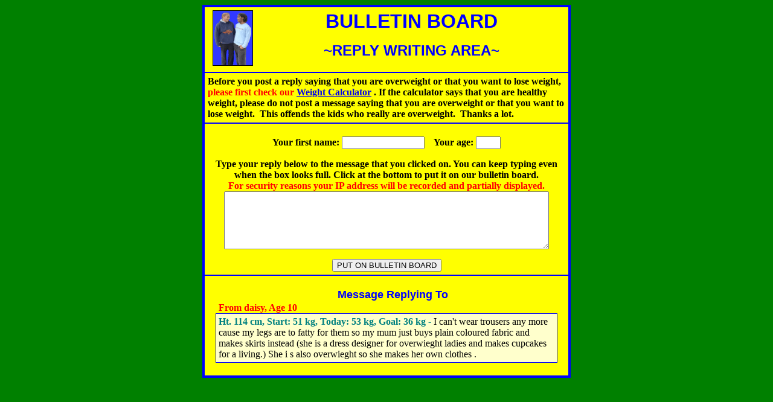

--- FILE ---
content_type: text/html; charset=UTF-8
request_url: http://www.blubberbuster.com/board/clothingFashionReply.php?rt=151740
body_size: 2421
content:
<!DOCTYPE HTML PUBLIC "-//W3C//DTD HTML 4.01 Transitional//EN" "http://www.w3.org/TR/html4/loose.dtd">
<html>
<head>
<meta http-equiv="Content-Type" content="text/html; charset=UTF-8">
<META http-equiv="Pragma" content="no-cache">
<META http-equiv="Expires" content="-1">
<title>REPLY WRITING</title>
<script type="text/javascript">
var cookiePrefix = "bb18_";
</script>
<script type="text/javascript" src="/board/js/bbs12.js?80f0e3722bb74dd1b360f015c5619ffd"></script>
<script type="text/javascript">

function ValidateReply() {
	if(document.reply_form.name.value == "") {
		window.alert("Please fill in your first name. Thanks.");
		return false;
	}
	if(document.reply_form.age.value == "") {
		window.alert("Please fill in your age. Thanks.");
		return false;
	}
	if(document.reply_form.story.value == "") {
		window.alert("Please fill in your reply. Thanks.");
		return false;
	}

	document.reply_form.client_date.value = getClientDate(); 

	storeReplyItems();	
	return true;
 }
//Store name and child_age
function storeReplyItems() {
	var name = document.reply_form.name.value;
	var age = document.reply_form.age.value;
	setCookiePath('boardReplyVals', name + '|' + age, 760, '/board');
}

//Get stored items
function setUpReply() {		
	var boardVals = getCookie('boardReplyVals');
	if ( boardVals ) {
		var vals = boardVals.split('|');
		if ( vals.length > 0 )
			document.reply_form.name.value = vals[0];
		if ( vals.length > 1 )
			document.reply_form.age.value = vals[1];
	}
	
	
	var serverGMT = 1768947263;
	var now = new Date();
	var clientGMT = Math.floor( Date.UTC(now.getUTCFullYear(), now.getUTCMonth(), now.getUTCDate(), now.getUTCHours(), now.getUTCMinutes(), now.getUTCSeconds(), now.getUTCMilliseconds() ) / 1000);
	var gmtDiff = Math.abs(serverGMT - clientGMT);
    var diffMinutes = Math.round(gmtDiff / 60);
	var threshold = 60 * 60 * 2; // 2 hours
    var gmtPostTimeUsedMsg = "";
    if ( gmtDiff > 86400 )
    	gmtPostTimeUsedMsg = " \n\nYour message will be posted using GMT time.";
        
        
	if ( gmtDiff > threshold )
    			alert("Your computer's system clock appears to be off by " + diffMinutes + " minutes. If it appears to display the correct time, check your timezone and daylight saving time settings in the Date and Time pane of System Preferences." + gmtPostTimeUsedMsg);
    		
	// requires systemTimeCheck code
	document.reply_form.gmt_time_diff.value = gmtDiff;

}

</script>
</head>
<body bgcolor="green" onLoad="setUpReply()">
<noscript>
<div style="width:100%; text-align: center; height:100px; background-color:#FFFFFF; color:#FF0000">
<h2>Sorry, this site requires JavaScript. </h2>
<br>Your browser either does not support JavaScript or scripting is turned off in your preferences.<br><br>
</div>
</noscript><table border="3" width="610" align="center" bordercolor="blue" bgcolor="#FFFF00" cellpadding="5" cellspacing="0">
<tr><td><img src="/images/lardo_bat.gif" alt="Lardo" hspace="8" vspace="0" border="1" height="90" width="65" align="left"><center>
<font face="Arial" color="blue" size="6"><b>BULLETIN BOARD</b></font><p><font face="Arial" color="blue" size="5"><b>~REPLY WRITING AREA~</b></font></p></center></td></tr>
<tr>
<td><font size="3"><b>Before you post a reply saying that you are overweight or that you want to lose weight, <font color="#FF0000">please first check our <a href="/height_weight.html">Weight Calculator</a>
</font>.</b></font><font size="3"><b> If the calculator says that you are healthy weight, please do not post a message saying that you are overweight or that you want to lose weight. &nbsp;This offends the kids who really are overweight. &nbsp;Thanks a lot.</b></font>
</td></tr>
<tr align="center"><td><form name="reply_form" action="/board/clothingFashionReply.php" method="post" onSubmit="return ValidateReply()">
<input type="hidden" name="rt" value="151740">
<input type="hidden" name="client_date" value="unset">
<input type="hidden" name="gmt_time_diff" value="">
<p><font size="3"><b>Your first name: <input type="text" name="name" size="15" maxlength="32" value=""> &nbsp;&nbsp;&nbsp;Your age:  <input type="text" name="age" size="3" maxlength="2" onBlur="numbersOnly(this)" value=""></b></font></p>
<p><font size="3"><b>Type your reply below to the message that you clicked on.  You can keep typing even when the box looks full. Click at the bottom to put it on our bulletin board.<br>
<font color="#FF0000" size="3">For security reasons your IP address will be recorded and partially displayed.</font>
<textarea name="story" cols="55" rows="6" wrap="wrap" style="width: 90%"></textarea></b></font></p>
<input type="submit" name="replySubmit" value="PUT ON BULLETIN BOARD">
</form></td></tr><tr>
    <td align="center"><p align="center" style="margin-bottom: 2px;"><font face="Arial" color="blue" size="4"><b>&nbsp;&nbsp;&nbsp; Message Replying To</b></font></p>
        <p style="width: 94%; color:#FF0000; text-align:left; padding: 0px; margin-top: 0px; margin-bottom:0px"><b>From daisy, Age 10</b></p><p style="width: 94%; text-align:left; background-color:#FFFFCC; padding: 4px; margin-top: 0px; border:thin solid #0000FF"><font color = #008080><b>Ht. 114 cm, Start: 51 kg, Today: 53 kg, Goal: 36 kg - </b></font>I can&#039;t wear trousers any more cause my legs are to fatty for them so my mum just buys plain coloured fabric and makes skirts instead (she is a dress designer for overwieght ladies and makes cupcakes for a living.) She i s also overwieght so she makes her own clothes .</p></td>
</tr></table>	
</body>
</html>
